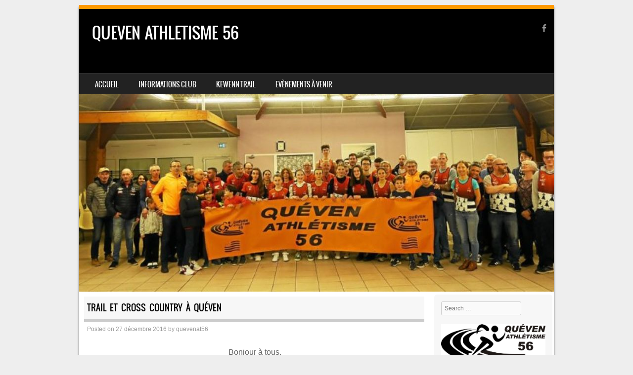

--- FILE ---
content_type: text/html; charset=UTF-8
request_url: https://quevenathletisme56.com/2016/12/27/trail-et-cross-country-a-queven/
body_size: 8452
content:
<!DOCTYPE html>
<!--[if IE 8]>
<html id="ie8" lang="fr-FR">
<![endif]-->
<!--[if !(IE 8) ]><!-->
<html lang="fr-FR">
<!--<![endif]-->
<head>
<meta charset="UTF-8" />
<meta name="viewport" content="width=device-width" />

<link rel="profile" href="http://gmpg.org/xfn/11" />
<link rel="pingback" href="" />
<!--[if lt IE 9]>
<script src="https://quevenathletisme56.com/wp-content/themes/sporty/js/html5.js" type="text/javascript"></script>
<![endif]-->

<title>Trail et Cross Country à Quéven &#8211; QUEVEN ATHLETISME 56</title>
<meta name='robots' content='max-image-preview:large' />
<link rel="alternate" type="application/rss+xml" title="QUEVEN ATHLETISME 56 &raquo; Flux" href="https://quevenathletisme56.com/feed/" />
<link rel="alternate" type="application/rss+xml" title="QUEVEN ATHLETISME 56 &raquo; Flux des commentaires" href="https://quevenathletisme56.com/comments/feed/" />
<script type="text/javascript">
/* <![CDATA[ */
window._wpemojiSettings = {"baseUrl":"https:\/\/s.w.org\/images\/core\/emoji\/15.0.3\/72x72\/","ext":".png","svgUrl":"https:\/\/s.w.org\/images\/core\/emoji\/15.0.3\/svg\/","svgExt":".svg","source":{"concatemoji":"https:\/\/quevenathletisme56.com\/wp-includes\/js\/wp-emoji-release.min.js?ver=6.5.7"}};
/*! This file is auto-generated */
!function(i,n){var o,s,e;function c(e){try{var t={supportTests:e,timestamp:(new Date).valueOf()};sessionStorage.setItem(o,JSON.stringify(t))}catch(e){}}function p(e,t,n){e.clearRect(0,0,e.canvas.width,e.canvas.height),e.fillText(t,0,0);var t=new Uint32Array(e.getImageData(0,0,e.canvas.width,e.canvas.height).data),r=(e.clearRect(0,0,e.canvas.width,e.canvas.height),e.fillText(n,0,0),new Uint32Array(e.getImageData(0,0,e.canvas.width,e.canvas.height).data));return t.every(function(e,t){return e===r[t]})}function u(e,t,n){switch(t){case"flag":return n(e,"\ud83c\udff3\ufe0f\u200d\u26a7\ufe0f","\ud83c\udff3\ufe0f\u200b\u26a7\ufe0f")?!1:!n(e,"\ud83c\uddfa\ud83c\uddf3","\ud83c\uddfa\u200b\ud83c\uddf3")&&!n(e,"\ud83c\udff4\udb40\udc67\udb40\udc62\udb40\udc65\udb40\udc6e\udb40\udc67\udb40\udc7f","\ud83c\udff4\u200b\udb40\udc67\u200b\udb40\udc62\u200b\udb40\udc65\u200b\udb40\udc6e\u200b\udb40\udc67\u200b\udb40\udc7f");case"emoji":return!n(e,"\ud83d\udc26\u200d\u2b1b","\ud83d\udc26\u200b\u2b1b")}return!1}function f(e,t,n){var r="undefined"!=typeof WorkerGlobalScope&&self instanceof WorkerGlobalScope?new OffscreenCanvas(300,150):i.createElement("canvas"),a=r.getContext("2d",{willReadFrequently:!0}),o=(a.textBaseline="top",a.font="600 32px Arial",{});return e.forEach(function(e){o[e]=t(a,e,n)}),o}function t(e){var t=i.createElement("script");t.src=e,t.defer=!0,i.head.appendChild(t)}"undefined"!=typeof Promise&&(o="wpEmojiSettingsSupports",s=["flag","emoji"],n.supports={everything:!0,everythingExceptFlag:!0},e=new Promise(function(e){i.addEventListener("DOMContentLoaded",e,{once:!0})}),new Promise(function(t){var n=function(){try{var e=JSON.parse(sessionStorage.getItem(o));if("object"==typeof e&&"number"==typeof e.timestamp&&(new Date).valueOf()<e.timestamp+604800&&"object"==typeof e.supportTests)return e.supportTests}catch(e){}return null}();if(!n){if("undefined"!=typeof Worker&&"undefined"!=typeof OffscreenCanvas&&"undefined"!=typeof URL&&URL.createObjectURL&&"undefined"!=typeof Blob)try{var e="postMessage("+f.toString()+"("+[JSON.stringify(s),u.toString(),p.toString()].join(",")+"));",r=new Blob([e],{type:"text/javascript"}),a=new Worker(URL.createObjectURL(r),{name:"wpTestEmojiSupports"});return void(a.onmessage=function(e){c(n=e.data),a.terminate(),t(n)})}catch(e){}c(n=f(s,u,p))}t(n)}).then(function(e){for(var t in e)n.supports[t]=e[t],n.supports.everything=n.supports.everything&&n.supports[t],"flag"!==t&&(n.supports.everythingExceptFlag=n.supports.everythingExceptFlag&&n.supports[t]);n.supports.everythingExceptFlag=n.supports.everythingExceptFlag&&!n.supports.flag,n.DOMReady=!1,n.readyCallback=function(){n.DOMReady=!0}}).then(function(){return e}).then(function(){var e;n.supports.everything||(n.readyCallback(),(e=n.source||{}).concatemoji?t(e.concatemoji):e.wpemoji&&e.twemoji&&(t(e.twemoji),t(e.wpemoji)))}))}((window,document),window._wpemojiSettings);
/* ]]> */
</script>
<style id='wp-emoji-styles-inline-css' type='text/css'>

	img.wp-smiley, img.emoji {
		display: inline !important;
		border: none !important;
		box-shadow: none !important;
		height: 1em !important;
		width: 1em !important;
		margin: 0 0.07em !important;
		vertical-align: -0.1em !important;
		background: none !important;
		padding: 0 !important;
	}
</style>
<link rel='stylesheet' id='wp-block-library-css' href='https://quevenathletisme56.com/wp-includes/css/dist/block-library/style.min.css?ver=6.5.7' type='text/css' media='all' />
<style id='classic-theme-styles-inline-css' type='text/css'>
/*! This file is auto-generated */
.wp-block-button__link{color:#fff;background-color:#32373c;border-radius:9999px;box-shadow:none;text-decoration:none;padding:calc(.667em + 2px) calc(1.333em + 2px);font-size:1.125em}.wp-block-file__button{background:#32373c;color:#fff;text-decoration:none}
</style>
<style id='global-styles-inline-css' type='text/css'>
body{--wp--preset--color--black: #000000;--wp--preset--color--cyan-bluish-gray: #abb8c3;--wp--preset--color--white: #ffffff;--wp--preset--color--pale-pink: #f78da7;--wp--preset--color--vivid-red: #cf2e2e;--wp--preset--color--luminous-vivid-orange: #ff6900;--wp--preset--color--luminous-vivid-amber: #fcb900;--wp--preset--color--light-green-cyan: #7bdcb5;--wp--preset--color--vivid-green-cyan: #00d084;--wp--preset--color--pale-cyan-blue: #8ed1fc;--wp--preset--color--vivid-cyan-blue: #0693e3;--wp--preset--color--vivid-purple: #9b51e0;--wp--preset--gradient--vivid-cyan-blue-to-vivid-purple: linear-gradient(135deg,rgba(6,147,227,1) 0%,rgb(155,81,224) 100%);--wp--preset--gradient--light-green-cyan-to-vivid-green-cyan: linear-gradient(135deg,rgb(122,220,180) 0%,rgb(0,208,130) 100%);--wp--preset--gradient--luminous-vivid-amber-to-luminous-vivid-orange: linear-gradient(135deg,rgba(252,185,0,1) 0%,rgba(255,105,0,1) 100%);--wp--preset--gradient--luminous-vivid-orange-to-vivid-red: linear-gradient(135deg,rgba(255,105,0,1) 0%,rgb(207,46,46) 100%);--wp--preset--gradient--very-light-gray-to-cyan-bluish-gray: linear-gradient(135deg,rgb(238,238,238) 0%,rgb(169,184,195) 100%);--wp--preset--gradient--cool-to-warm-spectrum: linear-gradient(135deg,rgb(74,234,220) 0%,rgb(151,120,209) 20%,rgb(207,42,186) 40%,rgb(238,44,130) 60%,rgb(251,105,98) 80%,rgb(254,248,76) 100%);--wp--preset--gradient--blush-light-purple: linear-gradient(135deg,rgb(255,206,236) 0%,rgb(152,150,240) 100%);--wp--preset--gradient--blush-bordeaux: linear-gradient(135deg,rgb(254,205,165) 0%,rgb(254,45,45) 50%,rgb(107,0,62) 100%);--wp--preset--gradient--luminous-dusk: linear-gradient(135deg,rgb(255,203,112) 0%,rgb(199,81,192) 50%,rgb(65,88,208) 100%);--wp--preset--gradient--pale-ocean: linear-gradient(135deg,rgb(255,245,203) 0%,rgb(182,227,212) 50%,rgb(51,167,181) 100%);--wp--preset--gradient--electric-grass: linear-gradient(135deg,rgb(202,248,128) 0%,rgb(113,206,126) 100%);--wp--preset--gradient--midnight: linear-gradient(135deg,rgb(2,3,129) 0%,rgb(40,116,252) 100%);--wp--preset--font-size--small: 13px;--wp--preset--font-size--medium: 20px;--wp--preset--font-size--large: 36px;--wp--preset--font-size--x-large: 42px;--wp--preset--spacing--20: 0.44rem;--wp--preset--spacing--30: 0.67rem;--wp--preset--spacing--40: 1rem;--wp--preset--spacing--50: 1.5rem;--wp--preset--spacing--60: 2.25rem;--wp--preset--spacing--70: 3.38rem;--wp--preset--spacing--80: 5.06rem;--wp--preset--shadow--natural: 6px 6px 9px rgba(0, 0, 0, 0.2);--wp--preset--shadow--deep: 12px 12px 50px rgba(0, 0, 0, 0.4);--wp--preset--shadow--sharp: 6px 6px 0px rgba(0, 0, 0, 0.2);--wp--preset--shadow--outlined: 6px 6px 0px -3px rgba(255, 255, 255, 1), 6px 6px rgba(0, 0, 0, 1);--wp--preset--shadow--crisp: 6px 6px 0px rgba(0, 0, 0, 1);}:where(.is-layout-flex){gap: 0.5em;}:where(.is-layout-grid){gap: 0.5em;}body .is-layout-flex{display: flex;}body .is-layout-flex{flex-wrap: wrap;align-items: center;}body .is-layout-flex > *{margin: 0;}body .is-layout-grid{display: grid;}body .is-layout-grid > *{margin: 0;}:where(.wp-block-columns.is-layout-flex){gap: 2em;}:where(.wp-block-columns.is-layout-grid){gap: 2em;}:where(.wp-block-post-template.is-layout-flex){gap: 1.25em;}:where(.wp-block-post-template.is-layout-grid){gap: 1.25em;}.has-black-color{color: var(--wp--preset--color--black) !important;}.has-cyan-bluish-gray-color{color: var(--wp--preset--color--cyan-bluish-gray) !important;}.has-white-color{color: var(--wp--preset--color--white) !important;}.has-pale-pink-color{color: var(--wp--preset--color--pale-pink) !important;}.has-vivid-red-color{color: var(--wp--preset--color--vivid-red) !important;}.has-luminous-vivid-orange-color{color: var(--wp--preset--color--luminous-vivid-orange) !important;}.has-luminous-vivid-amber-color{color: var(--wp--preset--color--luminous-vivid-amber) !important;}.has-light-green-cyan-color{color: var(--wp--preset--color--light-green-cyan) !important;}.has-vivid-green-cyan-color{color: var(--wp--preset--color--vivid-green-cyan) !important;}.has-pale-cyan-blue-color{color: var(--wp--preset--color--pale-cyan-blue) !important;}.has-vivid-cyan-blue-color{color: var(--wp--preset--color--vivid-cyan-blue) !important;}.has-vivid-purple-color{color: var(--wp--preset--color--vivid-purple) !important;}.has-black-background-color{background-color: var(--wp--preset--color--black) !important;}.has-cyan-bluish-gray-background-color{background-color: var(--wp--preset--color--cyan-bluish-gray) !important;}.has-white-background-color{background-color: var(--wp--preset--color--white) !important;}.has-pale-pink-background-color{background-color: var(--wp--preset--color--pale-pink) !important;}.has-vivid-red-background-color{background-color: var(--wp--preset--color--vivid-red) !important;}.has-luminous-vivid-orange-background-color{background-color: var(--wp--preset--color--luminous-vivid-orange) !important;}.has-luminous-vivid-amber-background-color{background-color: var(--wp--preset--color--luminous-vivid-amber) !important;}.has-light-green-cyan-background-color{background-color: var(--wp--preset--color--light-green-cyan) !important;}.has-vivid-green-cyan-background-color{background-color: var(--wp--preset--color--vivid-green-cyan) !important;}.has-pale-cyan-blue-background-color{background-color: var(--wp--preset--color--pale-cyan-blue) !important;}.has-vivid-cyan-blue-background-color{background-color: var(--wp--preset--color--vivid-cyan-blue) !important;}.has-vivid-purple-background-color{background-color: var(--wp--preset--color--vivid-purple) !important;}.has-black-border-color{border-color: var(--wp--preset--color--black) !important;}.has-cyan-bluish-gray-border-color{border-color: var(--wp--preset--color--cyan-bluish-gray) !important;}.has-white-border-color{border-color: var(--wp--preset--color--white) !important;}.has-pale-pink-border-color{border-color: var(--wp--preset--color--pale-pink) !important;}.has-vivid-red-border-color{border-color: var(--wp--preset--color--vivid-red) !important;}.has-luminous-vivid-orange-border-color{border-color: var(--wp--preset--color--luminous-vivid-orange) !important;}.has-luminous-vivid-amber-border-color{border-color: var(--wp--preset--color--luminous-vivid-amber) !important;}.has-light-green-cyan-border-color{border-color: var(--wp--preset--color--light-green-cyan) !important;}.has-vivid-green-cyan-border-color{border-color: var(--wp--preset--color--vivid-green-cyan) !important;}.has-pale-cyan-blue-border-color{border-color: var(--wp--preset--color--pale-cyan-blue) !important;}.has-vivid-cyan-blue-border-color{border-color: var(--wp--preset--color--vivid-cyan-blue) !important;}.has-vivid-purple-border-color{border-color: var(--wp--preset--color--vivid-purple) !important;}.has-vivid-cyan-blue-to-vivid-purple-gradient-background{background: var(--wp--preset--gradient--vivid-cyan-blue-to-vivid-purple) !important;}.has-light-green-cyan-to-vivid-green-cyan-gradient-background{background: var(--wp--preset--gradient--light-green-cyan-to-vivid-green-cyan) !important;}.has-luminous-vivid-amber-to-luminous-vivid-orange-gradient-background{background: var(--wp--preset--gradient--luminous-vivid-amber-to-luminous-vivid-orange) !important;}.has-luminous-vivid-orange-to-vivid-red-gradient-background{background: var(--wp--preset--gradient--luminous-vivid-orange-to-vivid-red) !important;}.has-very-light-gray-to-cyan-bluish-gray-gradient-background{background: var(--wp--preset--gradient--very-light-gray-to-cyan-bluish-gray) !important;}.has-cool-to-warm-spectrum-gradient-background{background: var(--wp--preset--gradient--cool-to-warm-spectrum) !important;}.has-blush-light-purple-gradient-background{background: var(--wp--preset--gradient--blush-light-purple) !important;}.has-blush-bordeaux-gradient-background{background: var(--wp--preset--gradient--blush-bordeaux) !important;}.has-luminous-dusk-gradient-background{background: var(--wp--preset--gradient--luminous-dusk) !important;}.has-pale-ocean-gradient-background{background: var(--wp--preset--gradient--pale-ocean) !important;}.has-electric-grass-gradient-background{background: var(--wp--preset--gradient--electric-grass) !important;}.has-midnight-gradient-background{background: var(--wp--preset--gradient--midnight) !important;}.has-small-font-size{font-size: var(--wp--preset--font-size--small) !important;}.has-medium-font-size{font-size: var(--wp--preset--font-size--medium) !important;}.has-large-font-size{font-size: var(--wp--preset--font-size--large) !important;}.has-x-large-font-size{font-size: var(--wp--preset--font-size--x-large) !important;}
.wp-block-navigation a:where(:not(.wp-element-button)){color: inherit;}
:where(.wp-block-post-template.is-layout-flex){gap: 1.25em;}:where(.wp-block-post-template.is-layout-grid){gap: 1.25em;}
:where(.wp-block-columns.is-layout-flex){gap: 2em;}:where(.wp-block-columns.is-layout-grid){gap: 2em;}
.wp-block-pullquote{font-size: 1.5em;line-height: 1.6;}
</style>
<link rel='stylesheet' id='contact-form-7-css' href='https://quevenathletisme56.com/wp-content/plugins/contact-form-7/includes/css/styles.css?ver=5.7.6' type='text/css' media='all' />
<link rel='stylesheet' id='style-css' href='https://quevenathletisme56.com/wp-content/themes/sporty/style.css?ver=1.8.2' type='text/css' media='all' />
<link rel='stylesheet' id='flexslider-css' href='https://quevenathletisme56.com/wp-content/themes/sporty/js/flexslider.css?ver=1.8.2' type='text/css' media='all' />
<script type="text/javascript" src="https://quevenathletisme56.com/wp-includes/js/jquery/jquery.min.js?ver=3.7.1" id="jquery-core-js"></script>
<script type="text/javascript" src="https://quevenathletisme56.com/wp-includes/js/jquery/jquery-migrate.min.js?ver=3.4.1" id="jquery-migrate-js"></script>
<script type="text/javascript" src="https://quevenathletisme56.com/wp-content/themes/sporty/js/jquery.flexslider-min.js?ver=6.5.7" id="flexslider-js"></script>
<script type="text/javascript" src="https://quevenathletisme56.com/wp-content/themes/sporty/js/flexslider-init.js?ver=6.5.7" id="flexslider-init-js"></script>
<script type="text/javascript" src="https://quevenathletisme56.com/wp-content/themes/sporty/js/keyboard-image-navigation.js?ver=20120203" id="keyboard-image-navigation-js"></script>
<link rel="https://api.w.org/" href="https://quevenathletisme56.com/wp-json/" /><link rel="alternate" type="application/json" href="https://quevenathletisme56.com/wp-json/wp/v2/posts/293" /><link rel="EditURI" type="application/rsd+xml" title="RSD" href="https://quevenathletisme56.com/xmlrpc.php?rsd" />
<meta name="generator" content="WordPress 6.5.7" />
<link rel="canonical" href="https://quevenathletisme56.com/2016/12/27/trail-et-cross-country-a-queven/" />
<link rel='shortlink' href='https://quevenathletisme56.com/?p=293' />
<link rel="alternate" type="application/json+oembed" href="https://quevenathletisme56.com/wp-json/oembed/1.0/embed?url=https%3A%2F%2Fquevenathletisme56.com%2F2016%2F12%2F27%2Ftrail-et-cross-country-a-queven%2F" />
<link rel="alternate" type="text/xml+oembed" href="https://quevenathletisme56.com/wp-json/oembed/1.0/embed?url=https%3A%2F%2Fquevenathletisme56.com%2F2016%2F12%2F27%2Ftrail-et-cross-country-a-queven%2F&#038;format=xml" />

	<link rel="stylesheet" href="https://quevenathletisme56.com/wp-content/themes/sporty/css/orange.css" type="text/css" media="screen">
  <style rel="stylesheet" id="customizer-css">
            #wrap, #main,
        .main-navigation,
        .site-title,
        .site-description,
        .site-footer,
        #masthead-wrap,
        .flex-container {
          max-width: 960px;
        }
      </style>


	<style type="text/css">
			.site-header img {
			display: block;
		}
			.site-title a,
		.site-description {
			color: #FFF !important;
		}
		</style>
	<link rel="icon" href="https://quevenathletisme56.com/wp-content/uploads/2015/11/logo-club_150x150-150x145.jpg" sizes="32x32" />
<link rel="icon" href="https://quevenathletisme56.com/wp-content/uploads/2015/11/logo-club_150x150.jpg" sizes="192x192" />
<link rel="apple-touch-icon" href="https://quevenathletisme56.com/wp-content/uploads/2015/11/logo-club_150x150.jpg" />
<meta name="msapplication-TileImage" content="https://quevenathletisme56.com/wp-content/uploads/2015/11/logo-club_150x150.jpg" />
</head>

<body class="post-template-default single single-post postid-293 single-format-standard">
<div id="wrap">
<div id="page" class="hfeed site">
	<header id="masthead" class="site-header" role="banner">

	
	<ul class="social-media">
				
					<li><a href="https://www.facebook.com/groups/318030978282278/" class="genericon genericon-facebook-alt" target="_blank"></a></li>
				
		        
        		
				
				
				
				
				
			
		
		
		
	</ul><!-- #social-icons-->
		<div class="site-introduction">
			<h1 class="site-title"><a href="https://quevenathletisme56.com/" title="QUEVEN ATHLETISME 56" rel="home">QUEVEN ATHLETISME 56</a></h1>
			<p class="site-description"></p>
		</div>
<!-- <div class="sponsor-block">
		<a href="https://quevenathletisme56.com/" title="QUEVEN ATHLETISME 56" rel="home"><img src="" alt="QUEVEN ATHLETISME 56"></a>
</div> -->
<nav role="navigation" class="site-navigation main-navigation">
			<h1 class="assistive-text">Menu</h1>
			<div class="assistive-text skip-link"><a href="#content" title="Skip to content">Skip to content</a></div>

			<div class="menu-menu-1-container"><ul id="menu-menu-1" class="menu"><li id="menu-item-12" class="menu-item menu-item-type-custom menu-item-object-custom menu-item-home menu-item-12"><a href="https://quevenathletisme56.com/">Accueil</a></li>
<li id="menu-item-54" class="menu-item menu-item-type-post_type menu-item-object-page menu-item-54"><a href="https://quevenathletisme56.com/informations-club/">Informations Club</a></li>
<li id="menu-item-67" class="menu-item menu-item-type-post_type menu-item-object-page menu-item-67"><a href="https://quevenathletisme56.com/trail-queven/">KEWENN TRAIL</a></li>
<li id="menu-item-707" class="menu-item menu-item-type-post_type menu-item-object-page menu-item-707"><a href="https://quevenathletisme56.com/evenements-a-venir/">Evènements à venir</a></li>
</ul></div>		</nav><!-- .site-navigation .main-navigation -->

					<a href="https://quevenathletisme56.com/" title="QUEVEN ATHLETISME 56" rel="home">
				<img src="https://quevenathletisme56.com/wp-content/uploads/2023/01/cropped-les-membres-de-queven-athletisme-lors-de-la-galette-des_7213621_676x338p.jpg" />
			</a>
		

	</header><!-- #masthead .site-header -->
	<div id="main" class="site-main">

		<div id="primary" class="content-area">
			<div id="content" class="site-content" role="main">

			
				
<article id="post-293" class="post-293 post type-post status-publish format-standard hentry category-non-classe">
<div class="blog-image">
				    </div>
	<header class="entry-header">
		<h1 class="entry-title">Trail et Cross Country à Quéven</h1>

		<div class="entry-meta">
			Posted on <a href="https://quevenathletisme56.com/2016/12/27/trail-et-cross-country-a-queven/" title="20 h 43 min" rel="bookmark"><time class="entry-date" datetime="2016-12-27T20:43:02+02:00" pubdate>27 décembre 2016</time></a><span class="byline"> by <span class="author vcard"><a class="url fn n" href="https://quevenathletisme56.com/author/qa56/" title="View all posts by quevenat56" rel="author">quevenat56</a></span></span>		</div><!-- .entry-meta -->
	</header><!-- .entry-header -->

	<div class="entry-content">
		<h4 style="text-align: center;"> Bonjour à tous,</h4>
<h4 style="text-align: center;">la 11ème édition du Trail du Val Quéven est en préparation, mais comme nous sommes actuellement dans l&rsquo;organisation du championnat de Morbihan de Cross Country qui aura lieu au parc de Kerzec le 8 janvier, nous avons pris un peu de retard sur notre planning !</h4>
<h4 style="text-align: center;">On peut déjà vous annoncer que cette année deux distances seront au programme, 16.5 km et 7.5 km ouvertes à tous et à toutes, le dimanche 19 mars 2017.</h4>
<h4 style="text-align: center;">Toutes les infos seront disponibles courant du mois de janvier.</h4>
<h4 style="text-align: center;">N&rsquo;hésitez pas à vous abonner à la page Facebook dédiée au Trail : <a href="https://www.facebook.com/ChampionnatDeBretagneDeTrailCourtQueven2013/?fref=ts" target="_blank">Facebook Trail de Quéven</a></h4>
<h4 style="text-align: center;">En attendant venez assister à un superbe spectacle où les meilleurs coureurs du Morbihan s&rsquo;affronteront à Quéven le 8 janvier !</h4>
<h4 style="text-align: center;">(le infos sur le site du comité : <a href="http://cda56.athle.org/asp.net/espaces.html/html.aspx?id=28139" target="_blank">http://cda56.athle.org</a> )</h4>
<h4 style="text-align: center;"><img fetchpriority="high" decoding="async" class="aligncenter size-full wp-image-294" src="https://quevenathletisme56.com/wp-content/uploads/2016/12/Cross56_2017.jpg" alt="" width="679" height="960" srcset="https://quevenathletisme56.com/wp-content/uploads/2016/12/Cross56_2017.jpg 679w, https://quevenathletisme56.com/wp-content/uploads/2016/12/Cross56_2017-212x300.jpg 212w, https://quevenathletisme56.com/wp-content/uploads/2016/12/Cross56_2017-1x1.jpg 1w" sizes="(max-width: 679px) 100vw, 679px" /></h4>
			</div><!-- .entry-content -->

	<footer class="entry-meta">
		Bookmark the <a href="https://quevenathletisme56.com/2016/12/27/trail-et-cross-country-a-queven/" title="Permalink to Trail et Cross Country à Quéven" rel="bookmark">permalink</a>.
			</footer><!-- .entry-meta -->
</article><!-- #post-293 -->

					<nav role="navigation" id="nav-below" class="site-navigation post-navigation">
		<h1 class="assistive-text">Post navigation</h1>

	
		<div class="nav-previous"><a href="https://quevenathletisme56.com/2016/11/19/repas-de-noel/" rel="prev"><span class="meta-nav">&larr;</span> Repas de Noël</a></div>		<div class="nav-next"><a href="https://quevenathletisme56.com/2017/01/09/championnat-du-morbihan-2017-a-queven-un-succes-total/" rel="next">Championnat du Morbihan 2017 à Quéven: un succès total <span class="meta-nav">&rarr;</span></a></div>
	
	</nav><!-- #nav-below -->
	
				
			
			</div><!-- #content .site-content -->
		</div><!-- #primary .content-area -->

		<div id="secondary" class="widget-area" role="complementary">
						<aside id="search-2" class="widget widget_search">	<form method="get" id="searchform" action="https://quevenathletisme56.com/" role="search">
		<label for="s" class="assistive-text">Search</label>
		<input type="text" class="field" name="s" value="" id="s" placeholder="Search &hellip;" />
		<input type="submit" class="submit" name="submit" id="searchsubmit" value="Search" />
	</form>
</aside><aside id="widget_sp_image-2" class="widget widget_sp_image"><img width="960" height="413" class="attachment-full aligncenter" style="max-width: 100%;" srcset="https://quevenathletisme56.com/wp-content/uploads/2015/11/logo-club-athlé.jpg 960w, https://quevenathletisme56.com/wp-content/uploads/2015/11/logo-club-athlé-300x129.jpg 300w, https://quevenathletisme56.com/wp-content/uploads/2015/11/logo-club-athlé-2x1.jpg 2w" sizes="(max-width: 960px) 100vw, 960px" src="https://quevenathletisme56.com/wp-content/uploads/2015/11/logo-club-athlé.jpg" /></aside><aside id="widget_sp_image-5" class="widget widget_sp_image"><h1 class="widget-title">leclerc</h1><img width="294" height="90" alt="leclerc" class="attachment-full" style="max-width: 100%;" srcset="https://quevenathletisme56.com/wp-content/uploads/2017/05/leclerc.png 294w, https://quevenathletisme56.com/wp-content/uploads/2017/05/leclerc-3x1.png 3w" sizes="(max-width: 294px) 100vw, 294px" src="https://quevenathletisme56.com/wp-content/uploads/2017/05/leclerc.png" /></aside>
		<aside id="recent-posts-2" class="widget widget_recent_entries">
		<h1 class="widget-title">Articles récents</h1>
		<ul>
											<li>
					<a href="https://quevenathletisme56.com/2025/11/10/ea-po-nos-graines-de-champions/">EA/PO &#8211; Nos graines de champions</a>
									</li>
											<li>
					<a href="https://quevenathletisme56.com/2025/09/16/reunion-de-rentree-queven-athletisme/">Réunion de rentrée – Quéven Athlétisme</a>
									</li>
											<li>
					<a href="https://quevenathletisme56.com/2025/07/16/s/">Trail : Johan B cher &#8211; Val d’Aran by UTMB &#8211; 143 km 7850 m D+ :                                                    Une traversée brute, sauvage, inoubliable !</a>
									</li>
											<li>
					<a href="https://quevenathletisme56.com/2025/04/30/trail/">TRAIL : JOHAN BOCHER &#8211; BRETAGNE ULTRA TRAIL &#8211; 112 KM</a>
									</li>
											<li>
					<a href="https://quevenathletisme56.com/2024/12/17/104/">Trail : Johan Bocher au  Menestrail 104 km</a>
									</li>
					</ul>

		</aside><aside id="widget_sp_image-4" class="widget widget_sp_image"><h1 class="widget-title">Leclerc-Sport</h1><a href="https://quevenathletisme56.com/trail-val-queven/" target="_self" class="widget_sp_image-image-link" title="Leclerc-Sport"><img width="300" height="88" alt="Leclerc-Sport" class="attachment-medium aligncenter" style="max-width: 100%;" srcset="https://quevenathletisme56.com/wp-content/uploads/2017/05/Leclerc-Sport-300x88.png 300w, https://quevenathletisme56.com/wp-content/uploads/2017/05/Leclerc-Sport-3x1.png 3w, https://quevenathletisme56.com/wp-content/uploads/2017/05/Leclerc-Sport.png 350w" sizes="(max-width: 300px) 100vw, 300px" src="https://quevenathletisme56.com/wp-content/uploads/2017/05/Leclerc-Sport-300x88.png" /></a></aside><aside id="archives-2" class="widget widget_archive"><h1 class="widget-title">Archives</h1>
			<ul>
					<li><a href='https://quevenathletisme56.com/2025/11/'>novembre 2025</a></li>
	<li><a href='https://quevenathletisme56.com/2025/09/'>septembre 2025</a></li>
	<li><a href='https://quevenathletisme56.com/2025/07/'>juillet 2025</a></li>
	<li><a href='https://quevenathletisme56.com/2025/04/'>avril 2025</a></li>
	<li><a href='https://quevenathletisme56.com/2024/12/'>décembre 2024</a></li>
	<li><a href='https://quevenathletisme56.com/2024/10/'>octobre 2024</a></li>
	<li><a href='https://quevenathletisme56.com/2024/09/'>septembre 2024</a></li>
	<li><a href='https://quevenathletisme56.com/2024/08/'>août 2024</a></li>
	<li><a href='https://quevenathletisme56.com/2024/07/'>juillet 2024</a></li>
	<li><a href='https://quevenathletisme56.com/2024/06/'>juin 2024</a></li>
	<li><a href='https://quevenathletisme56.com/2024/04/'>avril 2024</a></li>
	<li><a href='https://quevenathletisme56.com/2024/03/'>mars 2024</a></li>
	<li><a href='https://quevenathletisme56.com/2024/02/'>février 2024</a></li>
	<li><a href='https://quevenathletisme56.com/2023/10/'>octobre 2023</a></li>
	<li><a href='https://quevenathletisme56.com/2023/06/'>juin 2023</a></li>
	<li><a href='https://quevenathletisme56.com/2023/05/'>mai 2023</a></li>
	<li><a href='https://quevenathletisme56.com/2023/04/'>avril 2023</a></li>
	<li><a href='https://quevenathletisme56.com/2023/03/'>mars 2023</a></li>
	<li><a href='https://quevenathletisme56.com/2023/01/'>janvier 2023</a></li>
	<li><a href='https://quevenathletisme56.com/2022/12/'>décembre 2022</a></li>
	<li><a href='https://quevenathletisme56.com/2022/11/'>novembre 2022</a></li>
	<li><a href='https://quevenathletisme56.com/2022/10/'>octobre 2022</a></li>
	<li><a href='https://quevenathletisme56.com/2022/09/'>septembre 2022</a></li>
	<li><a href='https://quevenathletisme56.com/2022/08/'>août 2022</a></li>
	<li><a href='https://quevenathletisme56.com/2022/07/'>juillet 2022</a></li>
	<li><a href='https://quevenathletisme56.com/2022/06/'>juin 2022</a></li>
	<li><a href='https://quevenathletisme56.com/2022/05/'>mai 2022</a></li>
	<li><a href='https://quevenathletisme56.com/2022/04/'>avril 2022</a></li>
	<li><a href='https://quevenathletisme56.com/2022/03/'>mars 2022</a></li>
	<li><a href='https://quevenathletisme56.com/2022/02/'>février 2022</a></li>
	<li><a href='https://quevenathletisme56.com/2022/01/'>janvier 2022</a></li>
	<li><a href='https://quevenathletisme56.com/2021/12/'>décembre 2021</a></li>
	<li><a href='https://quevenathletisme56.com/2021/11/'>novembre 2021</a></li>
	<li><a href='https://quevenathletisme56.com/2021/10/'>octobre 2021</a></li>
	<li><a href='https://quevenathletisme56.com/2021/09/'>septembre 2021</a></li>
	<li><a href='https://quevenathletisme56.com/2021/08/'>août 2021</a></li>
	<li><a href='https://quevenathletisme56.com/2021/07/'>juillet 2021</a></li>
	<li><a href='https://quevenathletisme56.com/2021/06/'>juin 2021</a></li>
	<li><a href='https://quevenathletisme56.com/2021/05/'>mai 2021</a></li>
	<li><a href='https://quevenathletisme56.com/2020/07/'>juillet 2020</a></li>
	<li><a href='https://quevenathletisme56.com/2019/10/'>octobre 2019</a></li>
	<li><a href='https://quevenathletisme56.com/2019/09/'>septembre 2019</a></li>
	<li><a href='https://quevenathletisme56.com/2019/08/'>août 2019</a></li>
	<li><a href='https://quevenathletisme56.com/2019/03/'>mars 2019</a></li>
	<li><a href='https://quevenathletisme56.com/2018/10/'>octobre 2018</a></li>
	<li><a href='https://quevenathletisme56.com/2018/08/'>août 2018</a></li>
	<li><a href='https://quevenathletisme56.com/2018/02/'>février 2018</a></li>
	<li><a href='https://quevenathletisme56.com/2018/01/'>janvier 2018</a></li>
	<li><a href='https://quevenathletisme56.com/2017/11/'>novembre 2017</a></li>
	<li><a href='https://quevenathletisme56.com/2017/09/'>septembre 2017</a></li>
	<li><a href='https://quevenathletisme56.com/2017/08/'>août 2017</a></li>
	<li><a href='https://quevenathletisme56.com/2017/06/'>juin 2017</a></li>
	<li><a href='https://quevenathletisme56.com/2017/05/'>mai 2017</a></li>
	<li><a href='https://quevenathletisme56.com/2017/02/'>février 2017</a></li>
	<li><a href='https://quevenathletisme56.com/2017/01/'>janvier 2017</a></li>
	<li><a href='https://quevenathletisme56.com/2016/12/'>décembre 2016</a></li>
	<li><a href='https://quevenathletisme56.com/2016/11/'>novembre 2016</a></li>
	<li><a href='https://quevenathletisme56.com/2016/10/'>octobre 2016</a></li>
	<li><a href='https://quevenathletisme56.com/2016/09/'>septembre 2016</a></li>
	<li><a href='https://quevenathletisme56.com/2016/08/'>août 2016</a></li>
	<li><a href='https://quevenathletisme56.com/2016/07/'>juillet 2016</a></li>
	<li><a href='https://quevenathletisme56.com/2016/06/'>juin 2016</a></li>
	<li><a href='https://quevenathletisme56.com/2016/04/'>avril 2016</a></li>
	<li><a href='https://quevenathletisme56.com/2016/03/'>mars 2016</a></li>
	<li><a href='https://quevenathletisme56.com/2016/01/'>janvier 2016</a></li>
	<li><a href='https://quevenathletisme56.com/2015/12/'>décembre 2015</a></li>
	<li><a href='https://quevenathletisme56.com/2015/11/'>novembre 2015</a></li>
			</ul>

			</aside><aside id="text-7" class="widget widget_text"><h1 class="widget-title">Liens Utiles</h1>			<div class="textwidget"><p><span style="color: #0000ff;"><a style="color: #0000ff;" href="http://cda56.athle.org/" target="_blank" rel="noopener">* Comité Départemental du 56</a></span><br />
<span style="color: #0000ff;"><a style="color: #0000ff;" href="http://www.bretagneathletisme.com/" target="_blank" rel="noopener">* Ligue de Bretagne d'Athlétisme</a></span><br />
<span style="color: #0000ff;"><a style="color: #0000ff;" href="http://www.athle.fr" target="_blank" rel="noopener">* Fédération Française d'Athlétisme</a></span></p>
</div>
		</aside><aside id="calendar-6" class="widget widget_calendar"><h1 class="widget-title">Calendrier</h1><div id="calendar_wrap" class="calendar_wrap"><table id="wp-calendar" class="wp-calendar-table">
	<caption>décembre 2016</caption>
	<thead>
	<tr>
		<th scope="col" title="lundi">L</th>
		<th scope="col" title="mardi">M</th>
		<th scope="col" title="mercredi">M</th>
		<th scope="col" title="jeudi">J</th>
		<th scope="col" title="vendredi">V</th>
		<th scope="col" title="samedi">S</th>
		<th scope="col" title="dimanche">D</th>
	</tr>
	</thead>
	<tbody>
	<tr>
		<td colspan="3" class="pad">&nbsp;</td><td>1</td><td>2</td><td>3</td><td>4</td>
	</tr>
	<tr>
		<td>5</td><td>6</td><td>7</td><td>8</td><td>9</td><td>10</td><td>11</td>
	</tr>
	<tr>
		<td>12</td><td>13</td><td>14</td><td>15</td><td>16</td><td>17</td><td>18</td>
	</tr>
	<tr>
		<td>19</td><td>20</td><td>21</td><td>22</td><td>23</td><td>24</td><td>25</td>
	</tr>
	<tr>
		<td>26</td><td><a href="https://quevenathletisme56.com/2016/12/27/" aria-label="Publications publiées sur 27 December 2016">27</a></td><td>28</td><td>29</td><td>30</td><td>31</td>
		<td class="pad" colspan="1">&nbsp;</td>
	</tr>
	</tbody>
	</table><nav aria-label="Mois précédents et suivants" class="wp-calendar-nav">
		<span class="wp-calendar-nav-prev"><a href="https://quevenathletisme56.com/2016/11/">&laquo; Nov</a></span>
		<span class="pad">&nbsp;</span>
		<span class="wp-calendar-nav-next"><a href="https://quevenathletisme56.com/2017/01/">Jan &raquo;</a></span>
	</nav></div></aside><aside id="widget_sp_image-7" class="widget widget_sp_image"><h1 class="widget-title">affiche 10km</h1><img width="595" height="842" alt="affiche 10km" class="attachment-full" style="max-width: 100%;" srcset="https://quevenathletisme56.com/wp-content/uploads/2023/05/affiche-10km.jpg 595w, https://quevenathletisme56.com/wp-content/uploads/2023/05/affiche-10km-212x300.jpg 212w, https://quevenathletisme56.com/wp-content/uploads/2023/05/affiche-10km-1x1.jpg 1w" sizes="(max-width: 595px) 100vw, 595px" src="https://quevenathletisme56.com/wp-content/uploads/2023/05/affiche-10km.jpg" /></aside>		</div><!-- #secondary .widget-area -->

		<div id="tertiary" class="widget-area" role="supplementary">
						</div><!-- #tertiary .widget-area -->
	</div><!-- #main .site-main -->

	<footer id="colophon" class="site-footer" role="contentinfo">
    
    <div class="section group">
    
	<div class="col span_1_of_3">
    <div id="text-3" class="widget widget_text">			<div class="textwidget"></div>
		</div>  
		</div>
        
	<div class="col span_1_of_3">
	<div id="text-4" class="widget widget_text">			<div class="textwidget"></div>
		</div> 

	</div>
    
	<div class="col span_1_of_3">
	<div id="text-5" class="widget widget_text">			<div class="textwidget"></div>
		</div> 
	</div>
	</div>

		 <div class="site-info">
            <a href="http://www.templateexpress.com/sporty-theme/">
            Sporty free WordPress Sports Theme</a>
            Powered By WordPress 		</div><!-- .site-info -->
	</footer><!-- #colophon .site-footer -->
    <a href="#top" id="smoothup"></a>
</div><!-- #page .hfeed .site -->
</div><!-- end of wrapper -->
<script type="text/javascript" src="https://quevenathletisme56.com/wp-content/plugins/contact-form-7/includes/swv/js/index.js?ver=5.7.6" id="swv-js"></script>
<script type="text/javascript" id="contact-form-7-js-extra">
/* <![CDATA[ */
var wpcf7 = {"api":{"root":"https:\/\/quevenathletisme56.com\/wp-json\/","namespace":"contact-form-7\/v1"}};
/* ]]> */
</script>
<script type="text/javascript" src="https://quevenathletisme56.com/wp-content/plugins/contact-form-7/includes/js/index.js?ver=5.7.6" id="contact-form-7-js"></script>
<script type="text/javascript" src="https://quevenathletisme56.com/wp-content/themes/sporty/js/small-menu.js?ver=20120207" id="small-menu-js"></script>
<script type="text/javascript" src="https://quevenathletisme56.com/wp-content/themes/sporty/js/smoothscroll.js?ver=6.5.7" id="smoothup-js"></script>

</body>
</html>